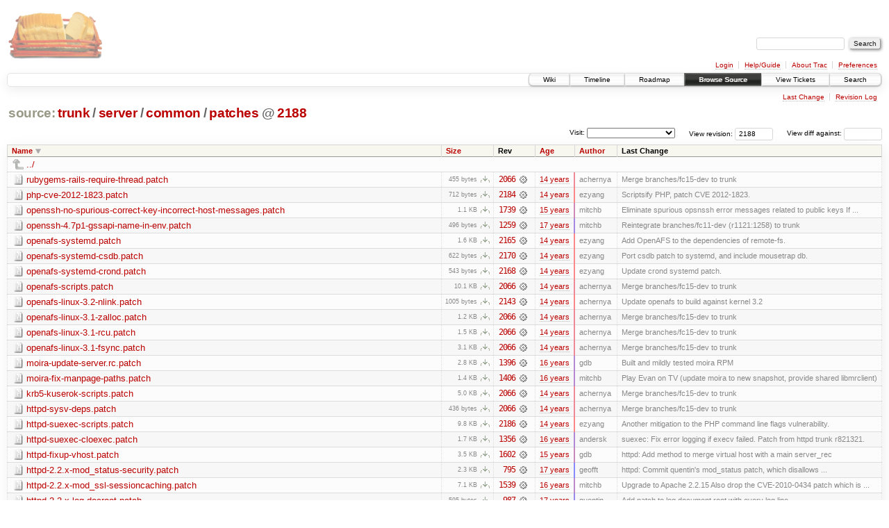

--- FILE ---
content_type: text/html;charset=utf-8
request_url: https://scripts.mit.edu/trac/browser/trunk/server/common/patches?rev=2188&order=name&desc=True
body_size: 35920
content:
<!DOCTYPE html PUBLIC "-//W3C//DTD XHTML 1.0 Strict//EN" "http://www.w3.org/TR/xhtml1/DTD/xhtml1-strict.dtd">
<html xmlns="http://www.w3.org/1999/xhtml">
  
  


  <head>
    <title>
      patches in trunk/server/common
     – scripts.mit.edu
    </title>
      <meta http-equiv="Content-Type" content="text/html; charset=UTF-8" />
      <meta http-equiv="X-UA-Compatible" content="IE=edge" />
    <!--[if IE]><script type="text/javascript">
      if (/^#__msie303:/.test(window.location.hash))
        window.location.replace(window.location.hash.replace(/^#__msie303:/, '#'));
    </script><![endif]-->
        <link rel="search" href="/trac/search" />
        <link rel="help" href="/trac/wiki/TracGuide" />
        <link rel="up" href="/trac/browser/trunk/server/common?rev=2188&amp;order=name&amp;desc=True" title="Parent directory" />
        <link rel="start" href="/trac/wiki" />
        <link rel="stylesheet" href="/trac/chrome/common/css/trac.css" type="text/css" /><link rel="stylesheet" href="/trac/chrome/common/css/browser.css" type="text/css" />
        <link rel="shortcut icon" href="/trac/chrome/common/trac.ico" type="image/x-icon" />
        <link rel="icon" href="/trac/chrome/common/trac.ico" type="image/x-icon" />
      <link type="application/opensearchdescription+xml" rel="search" href="/trac/search/opensearch" title="Search scripts.mit.edu" />
      <script type="text/javascript" charset="utf-8" src="/trac/chrome/common/js/jquery.js"></script>
      <script type="text/javascript" charset="utf-8" src="/trac/chrome/common/js/babel.js"></script>
      <script type="text/javascript" charset="utf-8" src="/trac/chrome/common/js/trac.js"></script>
      <script type="text/javascript" charset="utf-8" src="/trac/chrome/common/js/search.js"></script>
      <script type="text/javascript" charset="utf-8" src="/trac/chrome/common/js/expand_dir.js"></script>
      <script type="text/javascript" charset="utf-8" src="/trac/chrome/common/js/keyboard_nav.js"></script>
    <script type="text/javascript">
      jQuery(document).ready(function($) {
        $(".trac-autofocus").focus();
        $(".trac-target-new").attr("target", "_blank");
        setTimeout(function() { $(".trac-scroll").scrollToTop() }, 1);
        $(".trac-disable-on-submit").disableOnSubmit();
      });
    </script>
    <meta name="ROBOTS" content="NOINDEX" />
    <script type="text/javascript" src="/trac/chrome/common/js/folding.js"></script>
    <script type="text/javascript">
      jQuery(document).ready(function($) {
        $(".trac-toggledeleted").show().click(function() {
                  $(this).siblings().find(".trac-deleted").toggle();
                  return false;
        }).click();
        $("#jumploc input").hide();
        $("#jumploc select").change(function () {
          this.parentNode.parentNode.submit();
        });
          /* browsers using old WebKits have issues with expandDir... */
          var webkit_rev = /AppleWebKit\/(\d+)/.exec(navigator.userAgent);
          if ( !webkit_rev || (521 - webkit_rev[1]).toString()[0] == "-" )
            enableExpandDir(null, $("table.dirlist tr"), {
                action: 'inplace',
                range_min_secs: '63353609289',
                range_max_secs: '63471855723'
            });
      });
    </script>
  </head>
  <body>
    <div id="banner">
      <div id="header">
        <a id="logo" href="http://scripts.mit.edu/trac/"><img src="/trac/chrome/site/scripts.png" alt="" /></a>
      </div>
      <form id="search" action="/trac/search" method="get">
        <div>
          <label for="proj-search">Search:</label>
          <input type="text" id="proj-search" name="q" size="18" value="" />
          <input type="submit" value="Search" />
        </div>
      </form>
      <div id="metanav" class="nav">
    <ul>
      <li class="first"><a href="/trac/login">Login</a></li><li><a href="/trac/wiki/TracGuide">Help/Guide</a></li><li><a href="/trac/about">About Trac</a></li><li class="last"><a href="/trac/prefs">Preferences</a></li>
    </ul>
  </div>
    </div>
    <div id="mainnav" class="nav">
    <ul>
      <li class="first"><a href="/trac/wiki">Wiki</a></li><li><a href="/trac/timeline">Timeline</a></li><li><a href="/trac/roadmap">Roadmap</a></li><li class="active"><a href="/trac/browser">Browse Source</a></li><li><a href="/trac/query">View Tickets</a></li><li class="last"><a href="/trac/search">Search</a></li>
    </ul>
  </div>
    <div id="main">
      <div id="ctxtnav" class="nav">
        <h2>Context Navigation</h2>
        <ul>
          <li class="first"><a href="/trac/changeset/2186/trunk/server/common/patches">Last Change</a></li><li class="last"><a href="/trac/log/trunk/server/common/patches?rev=2188">Revision Log</a></li>
        </ul>
        <hr />
      </div>
    <div id="content" class="browser">
        <h1>
          
<a class="pathentry first" href="/trac/browser?rev=2188&amp;order=name&amp;desc=True" title="Go to repository root">source:</a>
<a class="pathentry" href="/trac/browser/trunk?rev=2188&amp;order=name&amp;desc=True" title="View trunk">trunk</a><span class="pathentry sep">/</span><a class="pathentry" href="/trac/browser/trunk/server?rev=2188&amp;order=name&amp;desc=True" title="View server">server</a><span class="pathentry sep">/</span><a class="pathentry" href="/trac/browser/trunk/server/common?rev=2188&amp;order=name&amp;desc=True" title="View common">common</a><span class="pathentry sep">/</span><a class="pathentry" href="/trac/browser/trunk/server/common/patches?rev=2188&amp;order=name&amp;desc=True" title="View patches">patches</a>
<span class="pathentry sep">@</span>
  <a class="pathentry" href="/trac/changeset/2188/" title="View changeset 2188">2188</a>
<br style="clear: both" />

        </h1>
        <div id="diffrev">
          <form action="/trac/changeset" method="get">
            <div>
              <label title="Show the diff against a specific revision">
                View diff against: <input type="text" name="old" size="6" />
                <input type="hidden" name="old_path" value="trunk/server/common/patches" />
                <input type="hidden" name="new" value="2188" />
                <input type="hidden" name="new_path" value="trunk/server/common/patches" />
              </label>
            </div>
          </form>
        </div>
        <div id="jumprev">
          <form action="" method="get">
            <div>
              <label for="rev" title="Hint: clear the field to view latest revision">
                View revision:</label>
              <input type="text" id="rev" name="rev" value="2188" size="6" />
            </div>
          </form>
        </div>
        <div id="jumploc">
          <form action="" method="get">
            <div class="buttons">
              <label for="preselected">Visit:</label>
              <select id="preselected" name="preselected">
                <option selected="selected"></option>
                <optgroup label="branches">
                  <option value="/trac/browser/trunk">trunk</option><option value="/trac/browser/branches/fc11-dev">branches/fc11-dev</option><option value="/trac/browser/branches/fc13-dev">branches/fc13-dev</option><option value="/trac/browser/branches/fc15-dev">branches/fc15-dev</option><option value="/trac/browser/branches/fc17-dev">branches/fc17-dev</option><option value="/trac/browser/branches/fc19-dev">branches/fc19-dev</option><option value="/trac/browser/branches/fc20-dev">branches/fc20-dev</option><option value="/trac/browser/branches/locker-dev">branches/locker-dev</option>
                </optgroup><optgroup label="tags">
                  <option value="/trac/browser/tags/fc9-eol?rev=1257">tags/fc9-eol</option><option value="/trac/browser/tags/fc11-eol?rev=1694">tags/fc11-eol</option><option value="/trac/browser/tags/fc13-eol?rev=2065">tags/fc13-eol</option><option value="/trac/browser/tags/fc15-eol?rev=2244">tags/fc15-eol</option><option value="/trac/browser/tags/fc17-eol?rev=2590">tags/fc17-eol</option>
                </optgroup>
              </select>
              <input type="submit" value="Go!" title="Jump to the chosen preselected path" />
            </div>
          </form>
        </div>
        <div class="trac-tags">
        </div>
        <table class="listing dirlist" id="dirlist">
          
  <thead>
    <tr>
      
  <th class="name desc">
    <a title="Sort by name (ascending)" href="/trac/browser/trunk/server/common/patches?rev=2188">Name</a>
  </th>

      
  <th class="size">
    <a title="Sort by size (ascending)" href="/trac/browser/trunk/server/common/patches?rev=2188&amp;order=size">Size</a>
  </th>

      <th class="rev">Rev</th>
      
  <th class="date">
    <a title="Sort by date (ascending)" href="/trac/browser/trunk/server/common/patches?rev=2188&amp;order=date">Age</a>
  </th>

      
  <th class="author">
    <a title="Sort by author (ascending)" href="/trac/browser/trunk/server/common/patches?rev=2188&amp;order=author">Author</a>
  </th>

      <th class="change">Last Change</th>
    </tr>
  </thead>

          <tbody>
              <tr class="even">
                <td class="name" colspan="6">
                  <a class="parent" title="Parent Directory" href="/trac/browser/trunk/server/common?rev=2188&amp;order=name&amp;desc=True">../</a>
                </td>
              </tr>
            
    <tr class="even">
      <td class="name">
        <a class="file" title="View File" href="/trac/browser/trunk/server/common/patches/rubygems-rails-require-thread.patch?rev=2188&amp;desc=1">rubygems-rails-require-thread.patch</a>
      </td>
      <td class="size">
        <span title="455 bytes">455 bytes</span>
        <a href="/trac/export/2188/trunk/server/common/patches/rubygems-rails-require-thread.patch" class="trac-rawlink" title="Download">​</a>
      </td>
      <td class="rev">
        <a title="View Revision Log" href="/trac/log/trunk/server/common/patches/rubygems-rails-require-thread.patch?rev=2188">2066</a>
        <a title="View Changeset" class="chgset" href="/trac/changeset/2066/"> </a>
      </td>
      <td class="age" style="border-color: rgb(240,136,150)">
        <a class="timeline" href="/trac/timeline?from=2011-11-22T00%3A45%3A17-05%3A00&amp;precision=second" title="See timeline at Nov 22, 2011, 12:45:17 AM">14 years</a>
      </td>
      <td class="author">achernya</td>
      <td class="change">
          Merge branches/fc15-dev to trunk
      </td>
    </tr>
    <tr class="odd">
      <td class="name">
        <a class="file" title="View File" href="/trac/browser/trunk/server/common/patches/php-cve-2012-1823.patch?rev=2188&amp;desc=1">php-cve-2012-1823.patch</a>
      </td>
      <td class="size">
        <span title="712 bytes">712 bytes</span>
        <a href="/trac/export/2188/trunk/server/common/patches/php-cve-2012-1823.patch" class="trac-rawlink" title="Download">​</a>
      </td>
      <td class="rev">
        <a title="View Revision Log" href="/trac/log/trunk/server/common/patches/php-cve-2012-1823.patch?rev=2188">2184</a>
        <a title="View Changeset" class="chgset" href="/trac/changeset/2184/"> </a>
      </td>
      <td class="age" style="border-color: rgb(254,136,136)">
        <a class="timeline" href="/trac/timeline?from=2012-05-05T17%3A32%3A24-04%3A00&amp;precision=second" title="See timeline at May 5, 2012, 5:32:24 PM">14 years</a>
      </td>
      <td class="author">ezyang</td>
      <td class="change">
          Scriptsify PHP, patch CVE 2012-1823.
      </td>
    </tr>
    <tr class="even">
      <td class="name">
        <a class="file" title="View File" href="/trac/browser/trunk/server/common/patches/openssh-no-spurious-correct-key-incorrect-host-messages.patch?rev=2188&amp;desc=1">openssh-no-spurious-correct-key-incorrect-host-messages.patch</a>
      </td>
      <td class="size">
        <span title="1088 bytes">1.1 KB</span>
        <a href="/trac/export/2188/trunk/server/common/patches/openssh-no-spurious-correct-key-incorrect-host-messages.patch" class="trac-rawlink" title="Download">​</a>
      </td>
      <td class="rev">
        <a title="View Revision Log" href="/trac/log/trunk/server/common/patches/openssh-no-spurious-correct-key-incorrect-host-messages.patch?rev=2188">1739</a>
        <a title="View Changeset" class="chgset" href="/trac/changeset/1739/"> </a>
      </td>
      <td class="age" style="border-color: rgb(208,136,182)">
        <a class="timeline" href="/trac/timeline?from=2010-11-20T21%3A15%3A16-05%3A00&amp;precision=second" title="See timeline at Nov 20, 2010, 9:15:16 PM">15 years</a>
      </td>
      <td class="author">mitchb</td>
      <td class="change">
          Eliminate spurious opsnssh error messages related to public keys
If ...
      </td>
    </tr>
    <tr class="odd">
      <td class="name">
        <a class="file" title="View File" href="/trac/browser/trunk/server/common/patches/openssh-4.7p1-gssapi-name-in-env.patch?rev=2188&amp;desc=1">openssh-4.7p1-gssapi-name-in-env.patch</a>
      </td>
      <td class="size">
        <span title="496 bytes">496 bytes</span>
        <a href="/trac/export/2188/trunk/server/common/patches/openssh-4.7p1-gssapi-name-in-env.patch" class="trac-rawlink" title="Download">​</a>
      </td>
      <td class="rev">
        <a title="View Revision Log" href="/trac/log/trunk/server/common/patches/openssh-4.7p1-gssapi-name-in-env.patch?rev=2188">1259</a>
        <a title="View Changeset" class="chgset" href="/trac/changeset/1259/"> </a>
      </td>
      <td class="age" style="border-color: rgb(165,136,225)">
        <a class="timeline" href="/trac/timeline?from=2009-07-09T15%3A48%3A21-04%3A00&amp;precision=second" title="See timeline at Jul 9, 2009, 3:48:21 PM">17 years</a>
      </td>
      <td class="author">mitchb</td>
      <td class="change">
          Reintegrate branches/fc11-dev (r1121:1258) to trunk
      </td>
    </tr>
    <tr class="even">
      <td class="name">
        <a class="file" title="View File" href="/trac/browser/trunk/server/common/patches/openafs-systemd.patch?rev=2188&amp;desc=1">openafs-systemd.patch</a>
      </td>
      <td class="size">
        <span title="1615 bytes">1.6 KB</span>
        <a href="/trac/export/2188/trunk/server/common/patches/openafs-systemd.patch" class="trac-rawlink" title="Download">​</a>
      </td>
      <td class="rev">
        <a title="View Revision Log" href="/trac/log/trunk/server/common/patches/openafs-systemd.patch?rev=2188">2165</a>
        <a title="View Changeset" class="chgset" href="/trac/changeset/2165/"> </a>
      </td>
      <td class="age" style="border-color: rgb(251,136,139)">
        <a class="timeline" href="/trac/timeline?from=2012-03-26T15%3A25%3A28-04%3A00&amp;precision=second" title="See timeline at Mar 26, 2012, 3:25:28 PM">14 years</a>
      </td>
      <td class="author">ezyang</td>
      <td class="change">
          Add OpenAFS to the dependencies of remote-fs.
      </td>
    </tr>
    <tr class="odd">
      <td class="name">
        <a class="file" title="View File" href="/trac/browser/trunk/server/common/patches/openafs-systemd-csdb.patch?rev=2188&amp;desc=1">openafs-systemd-csdb.patch</a>
      </td>
      <td class="size">
        <span title="622 bytes">622 bytes</span>
        <a href="/trac/export/2188/trunk/server/common/patches/openafs-systemd-csdb.patch" class="trac-rawlink" title="Download">​</a>
      </td>
      <td class="rev">
        <a title="View Revision Log" href="/trac/log/trunk/server/common/patches/openafs-systemd-csdb.patch?rev=2188">2170</a>
        <a title="View Changeset" class="chgset" href="/trac/changeset/2170/"> </a>
      </td>
      <td class="age" style="border-color: rgb(251,136,139)">
        <a class="timeline" href="/trac/timeline?from=2012-03-26T18%3A01%3A11-04%3A00&amp;precision=second" title="See timeline at Mar 26, 2012, 6:01:11 PM">14 years</a>
      </td>
      <td class="author">ezyang</td>
      <td class="change">
          Port csdb patch to systemd, and include mousetrap db.
      </td>
    </tr>
    <tr class="even">
      <td class="name">
        <a class="file" title="View File" href="/trac/browser/trunk/server/common/patches/openafs-systemd-crond.patch?rev=2188&amp;desc=1">openafs-systemd-crond.patch</a>
      </td>
      <td class="size">
        <span title="543 bytes">543 bytes</span>
        <a href="/trac/export/2188/trunk/server/common/patches/openafs-systemd-crond.patch" class="trac-rawlink" title="Download">​</a>
      </td>
      <td class="rev">
        <a title="View Revision Log" href="/trac/log/trunk/server/common/patches/openafs-systemd-crond.patch?rev=2188">2168</a>
        <a title="View Changeset" class="chgset" href="/trac/changeset/2168/"> </a>
      </td>
      <td class="age" style="border-color: rgb(251,136,139)">
        <a class="timeline" href="/trac/timeline?from=2012-03-26T16%3A46%3A42-04%3A00&amp;precision=second" title="See timeline at Mar 26, 2012, 4:46:42 PM">14 years</a>
      </td>
      <td class="author">ezyang</td>
      <td class="change">
          Update crond systemd patch.
      </td>
    </tr>
    <tr class="odd">
      <td class="name">
        <a class="file" title="View File" href="/trac/browser/trunk/server/common/patches/openafs-scripts.patch?rev=2188&amp;desc=1">openafs-scripts.patch</a>
      </td>
      <td class="size">
        <span title="10376 bytes">10.1 KB</span>
        <a href="/trac/export/2188/trunk/server/common/patches/openafs-scripts.patch" class="trac-rawlink" title="Download">​</a>
      </td>
      <td class="rev">
        <a title="View Revision Log" href="/trac/log/trunk/server/common/patches/openafs-scripts.patch?rev=2188">2066</a>
        <a title="View Changeset" class="chgset" href="/trac/changeset/2066/"> </a>
      </td>
      <td class="age" style="border-color: rgb(240,136,150)">
        <a class="timeline" href="/trac/timeline?from=2011-11-22T00%3A45%3A17-05%3A00&amp;precision=second" title="See timeline at Nov 22, 2011, 12:45:17 AM">14 years</a>
      </td>
      <td class="author">achernya</td>
      <td class="change">
          Merge branches/fc15-dev to trunk
      </td>
    </tr>
    <tr class="even">
      <td class="name">
        <a class="file" title="View File" href="/trac/browser/trunk/server/common/patches/openafs-linux-3.2-nlink.patch?rev=2188&amp;desc=1">openafs-linux-3.2-nlink.patch</a>
      </td>
      <td class="size">
        <span title="1005 bytes">1005 bytes</span>
        <a href="/trac/export/2188/trunk/server/common/patches/openafs-linux-3.2-nlink.patch" class="trac-rawlink" title="Download">​</a>
      </td>
      <td class="rev">
        <a title="View Revision Log" href="/trac/log/trunk/server/common/patches/openafs-linux-3.2-nlink.patch?rev=2188">2143</a>
        <a title="View Changeset" class="chgset" href="/trac/changeset/2143/"> </a>
      </td>
      <td class="age" style="border-color: rgb(249,136,141)">
        <a class="timeline" href="/trac/timeline?from=2012-02-27T13%3A52%3A17-05%3A00&amp;precision=second" title="See timeline at Feb 27, 2012, 1:52:17 PM">14 years</a>
      </td>
      <td class="author">achernya</td>
      <td class="change">
          Update openafs to build against kernel 3.2
      </td>
    </tr>
    <tr class="odd">
      <td class="name">
        <a class="file" title="View File" href="/trac/browser/trunk/server/common/patches/openafs-linux-3.1-zalloc.patch?rev=2188&amp;desc=1">openafs-linux-3.1-zalloc.patch</a>
      </td>
      <td class="size">
        <span title="1198 bytes">1.2 KB</span>
        <a href="/trac/export/2188/trunk/server/common/patches/openafs-linux-3.1-zalloc.patch" class="trac-rawlink" title="Download">​</a>
      </td>
      <td class="rev">
        <a title="View Revision Log" href="/trac/log/trunk/server/common/patches/openafs-linux-3.1-zalloc.patch?rev=2188">2066</a>
        <a title="View Changeset" class="chgset" href="/trac/changeset/2066/"> </a>
      </td>
      <td class="age" style="border-color: rgb(240,136,150)">
        <a class="timeline" href="/trac/timeline?from=2011-11-22T00%3A45%3A17-05%3A00&amp;precision=second" title="See timeline at Nov 22, 2011, 12:45:17 AM">14 years</a>
      </td>
      <td class="author">achernya</td>
      <td class="change">
          Merge branches/fc15-dev to trunk
      </td>
    </tr>
    <tr class="even">
      <td class="name">
        <a class="file" title="View File" href="/trac/browser/trunk/server/common/patches/openafs-linux-3.1-rcu.patch?rev=2188&amp;desc=1">openafs-linux-3.1-rcu.patch</a>
      </td>
      <td class="size">
        <span title="1581 bytes">1.5 KB</span>
        <a href="/trac/export/2188/trunk/server/common/patches/openafs-linux-3.1-rcu.patch" class="trac-rawlink" title="Download">​</a>
      </td>
      <td class="rev">
        <a title="View Revision Log" href="/trac/log/trunk/server/common/patches/openafs-linux-3.1-rcu.patch?rev=2188">2066</a>
        <a title="View Changeset" class="chgset" href="/trac/changeset/2066/"> </a>
      </td>
      <td class="age" style="border-color: rgb(240,136,150)">
        <a class="timeline" href="/trac/timeline?from=2011-11-22T00%3A45%3A17-05%3A00&amp;precision=second" title="See timeline at Nov 22, 2011, 12:45:17 AM">14 years</a>
      </td>
      <td class="author">achernya</td>
      <td class="change">
          Merge branches/fc15-dev to trunk
      </td>
    </tr>
    <tr class="odd">
      <td class="name">
        <a class="file" title="View File" href="/trac/browser/trunk/server/common/patches/openafs-linux-3.1-fsync.patch?rev=2188&amp;desc=1">openafs-linux-3.1-fsync.patch</a>
      </td>
      <td class="size">
        <span title="3126 bytes">3.1 KB</span>
        <a href="/trac/export/2188/trunk/server/common/patches/openafs-linux-3.1-fsync.patch" class="trac-rawlink" title="Download">​</a>
      </td>
      <td class="rev">
        <a title="View Revision Log" href="/trac/log/trunk/server/common/patches/openafs-linux-3.1-fsync.patch?rev=2188">2066</a>
        <a title="View Changeset" class="chgset" href="/trac/changeset/2066/"> </a>
      </td>
      <td class="age" style="border-color: rgb(240,136,150)">
        <a class="timeline" href="/trac/timeline?from=2011-11-22T00%3A45%3A17-05%3A00&amp;precision=second" title="See timeline at Nov 22, 2011, 12:45:17 AM">14 years</a>
      </td>
      <td class="author">achernya</td>
      <td class="change">
          Merge branches/fc15-dev to trunk
      </td>
    </tr>
    <tr class="even">
      <td class="name">
        <a class="file" title="View File" href="/trac/browser/trunk/server/common/patches/moira-update-server.rc.patch?rev=2188&amp;desc=1">moira-update-server.rc.patch</a>
      </td>
      <td class="size">
        <span title="2893 bytes">2.8 KB</span>
        <a href="/trac/export/2188/trunk/server/common/patches/moira-update-server.rc.patch" class="trac-rawlink" title="Download">​</a>
      </td>
      <td class="rev">
        <a title="View Revision Log" href="/trac/log/trunk/server/common/patches/moira-update-server.rc.patch?rev=2188">1396</a>
        <a title="View Changeset" class="chgset" href="/trac/changeset/1396/"> </a>
      </td>
      <td class="age" style="border-color: rgb(180,136,210)">
        <a class="timeline" href="/trac/timeline?from=2009-12-27T04%3A01%3A12-05%3A00&amp;precision=second" title="See timeline at Dec 27, 2009, 4:01:12 AM">16 years</a>
      </td>
      <td class="author">gdb</td>
      <td class="change">
          Built and mildly tested moira RPM
      </td>
    </tr>
    <tr class="odd">
      <td class="name">
        <a class="file" title="View File" href="/trac/browser/trunk/server/common/patches/moira-fix-manpage-paths.patch?rev=2188&amp;desc=1">moira-fix-manpage-paths.patch</a>
      </td>
      <td class="size">
        <span title="1478 bytes">1.4 KB</span>
        <a href="/trac/export/2188/trunk/server/common/patches/moira-fix-manpage-paths.patch" class="trac-rawlink" title="Download">​</a>
      </td>
      <td class="rev">
        <a title="View Revision Log" href="/trac/log/trunk/server/common/patches/moira-fix-manpage-paths.patch?rev=2188">1406</a>
        <a title="View Changeset" class="chgset" href="/trac/changeset/1406/"> </a>
      </td>
      <td class="age" style="border-color: rgb(181,136,209)">
        <a class="timeline" href="/trac/timeline?from=2010-01-06T00%3A47%3A05-05%3A00&amp;precision=second" title="See timeline at Jan 6, 2010, 12:47:05 AM">16 years</a>
      </td>
      <td class="author">mitchb</td>
      <td class="change">
          Play Evan on TV (update moira to new snapshot, provide shared libmrclient)
      </td>
    </tr>
    <tr class="even">
      <td class="name">
        <a class="file" title="View File" href="/trac/browser/trunk/server/common/patches/krb5-kuserok-scripts.patch?rev=2188&amp;desc=1">krb5-kuserok-scripts.patch</a>
      </td>
      <td class="size">
        <span title="5088 bytes">5.0 KB</span>
        <a href="/trac/export/2188/trunk/server/common/patches/krb5-kuserok-scripts.patch" class="trac-rawlink" title="Download">​</a>
      </td>
      <td class="rev">
        <a title="View Revision Log" href="/trac/log/trunk/server/common/patches/krb5-kuserok-scripts.patch?rev=2188">2066</a>
        <a title="View Changeset" class="chgset" href="/trac/changeset/2066/"> </a>
      </td>
      <td class="age" style="border-color: rgb(240,136,150)">
        <a class="timeline" href="/trac/timeline?from=2011-11-22T00%3A45%3A17-05%3A00&amp;precision=second" title="See timeline at Nov 22, 2011, 12:45:17 AM">14 years</a>
      </td>
      <td class="author">achernya</td>
      <td class="change">
          Merge branches/fc15-dev to trunk
      </td>
    </tr>
    <tr class="odd">
      <td class="name">
        <a class="file" title="View File" href="/trac/browser/trunk/server/common/patches/httpd-sysv-deps.patch?rev=2188&amp;desc=1">httpd-sysv-deps.patch</a>
      </td>
      <td class="size">
        <span title="436 bytes">436 bytes</span>
        <a href="/trac/export/2188/trunk/server/common/patches/httpd-sysv-deps.patch" class="trac-rawlink" title="Download">​</a>
      </td>
      <td class="rev">
        <a title="View Revision Log" href="/trac/log/trunk/server/common/patches/httpd-sysv-deps.patch?rev=2188">2066</a>
        <a title="View Changeset" class="chgset" href="/trac/changeset/2066/"> </a>
      </td>
      <td class="age" style="border-color: rgb(240,136,150)">
        <a class="timeline" href="/trac/timeline?from=2011-11-22T00%3A45%3A17-05%3A00&amp;precision=second" title="See timeline at Nov 22, 2011, 12:45:17 AM">14 years</a>
      </td>
      <td class="author">achernya</td>
      <td class="change">
          Merge branches/fc15-dev to trunk
      </td>
    </tr>
    <tr class="even">
      <td class="name">
        <a class="file" title="View File" href="/trac/browser/trunk/server/common/patches/httpd-suexec-scripts.patch?rev=2188&amp;desc=1">httpd-suexec-scripts.patch</a>
      </td>
      <td class="size">
        <span title="10003 bytes">9.8 KB</span>
        <a href="/trac/export/2188/trunk/server/common/patches/httpd-suexec-scripts.patch" class="trac-rawlink" title="Download">​</a>
      </td>
      <td class="rev">
        <a title="View Revision Log" href="/trac/log/trunk/server/common/patches/httpd-suexec-scripts.patch?rev=2188">2186</a>
        <a title="View Changeset" class="chgset" href="/trac/changeset/2186/"> </a>
      </td>
      <td class="age" style="border-color: rgb(254,136,136)">
        <a class="timeline" href="/trac/timeline?from=2012-05-05T17%3A40%3A12-04%3A00&amp;precision=second" title="See timeline at May 5, 2012, 5:40:12 PM">14 years</a>
      </td>
      <td class="author">ezyang</td>
      <td class="change">
          Another mitigation to the PHP command line flags vulnerability.
      </td>
    </tr>
    <tr class="odd">
      <td class="name">
        <a class="file" title="View File" href="/trac/browser/trunk/server/common/patches/httpd-suexec-cloexec.patch?rev=2188&amp;desc=1">httpd-suexec-cloexec.patch</a>
      </td>
      <td class="size">
        <span title="1704 bytes">1.7 KB</span>
        <a href="/trac/export/2188/trunk/server/common/patches/httpd-suexec-cloexec.patch" class="trac-rawlink" title="Download">​</a>
      </td>
      <td class="rev">
        <a title="View Revision Log" href="/trac/log/trunk/server/common/patches/httpd-suexec-cloexec.patch?rev=2188">1356</a>
        <a title="View Changeset" class="chgset" href="/trac/changeset/1356/"> </a>
      </td>
      <td class="age" style="border-color: rgb(176,136,214)">
        <a class="timeline" href="/trac/timeline?from=2009-11-09T23%3A14%3A34-05%3A00&amp;precision=second" title="See timeline at Nov 9, 2009, 11:14:34 PM">16 years</a>
      </td>
      <td class="author">andersk</td>
      <td class="change">
          suexec: Fix error logging if execv failed.
Patch from httpd trunk r821321.
      </td>
    </tr>
    <tr class="even">
      <td class="name">
        <a class="file" title="View File" href="/trac/browser/trunk/server/common/patches/httpd-fixup-vhost.patch?rev=2188&amp;desc=1">httpd-fixup-vhost.patch</a>
      </td>
      <td class="size">
        <span title="3627 bytes">3.5 KB</span>
        <a href="/trac/export/2188/trunk/server/common/patches/httpd-fixup-vhost.patch" class="trac-rawlink" title="Download">​</a>
      </td>
      <td class="rev">
        <a title="View Revision Log" href="/trac/log/trunk/server/common/patches/httpd-fixup-vhost.patch?rev=2188">1602</a>
        <a title="View Changeset" class="chgset" href="/trac/changeset/1602/"> </a>
      </td>
      <td class="age" style="border-color: rgb(201,136,189)">
        <a class="timeline" href="/trac/timeline?from=2010-08-26T15%3A14%3A03-04%3A00&amp;precision=second" title="See timeline at Aug 26, 2010, 3:14:03 PM">15 years</a>
      </td>
      <td class="author">gdb</td>
      <td class="change">
          httpd: Add method to merge virtual host with a main server_rec
      </td>
    </tr>
    <tr class="odd">
      <td class="name">
        <a class="file" title="View File" href="/trac/browser/trunk/server/common/patches/httpd-2.2.x-mod_status-security.patch?rev=2188&amp;desc=1">httpd-2.2.x-mod_status-security.patch</a>
      </td>
      <td class="size">
        <span title="2396 bytes">2.3 KB</span>
        <a href="/trac/export/2188/trunk/server/common/patches/httpd-2.2.x-mod_status-security.patch" class="trac-rawlink" title="Download">​</a>
      </td>
      <td class="rev">
        <a title="View Revision Log" href="/trac/log/trunk/server/common/patches/httpd-2.2.x-mod_status-security.patch?rev=2188">795</a>
        <a title="View Changeset" class="chgset" href="/trac/changeset/795/"> </a>
      </td>
      <td class="age" style="border-color: rgb(136,136,255)">
        <a class="timeline" href="/trac/timeline?from=2008-08-06T04%3A48%3A09-04%3A00&amp;precision=second" title="See timeline at Aug 6, 2008, 4:48:09 AM">17 years</a>
      </td>
      <td class="author">geofft</td>
      <td class="change">
          httpd: Commit quentin's mod_status patch, which disallows ...
      </td>
    </tr>
    <tr class="even">
      <td class="name">
        <a class="file" title="View File" href="/trac/browser/trunk/server/common/patches/httpd-2.2.x-mod_ssl-sessioncaching.patch?rev=2188&amp;desc=1">httpd-2.2.x-mod_ssl-sessioncaching.patch</a>
      </td>
      <td class="size">
        <span title="7263 bytes">7.1 KB</span>
        <a href="/trac/export/2188/trunk/server/common/patches/httpd-2.2.x-mod_ssl-sessioncaching.patch" class="trac-rawlink" title="Download">​</a>
      </td>
      <td class="rev">
        <a title="View Revision Log" href="/trac/log/trunk/server/common/patches/httpd-2.2.x-mod_ssl-sessioncaching.patch?rev=2188">1539</a>
        <a title="View Changeset" class="chgset" href="/trac/changeset/1539/"> </a>
      </td>
      <td class="age" style="border-color: rgb(189,136,201)">
        <a class="timeline" href="/trac/timeline?from=2010-04-16T05%3A21%3A37-04%3A00&amp;precision=second" title="See timeline at Apr 16, 2010, 5:21:37 AM">16 years</a>
      </td>
      <td class="author">mitchb</td>
      <td class="change">
          Upgrade to Apache 2.2.15
Also drop the CVE-2010-0434 patch which is ...
      </td>
    </tr>
    <tr class="odd">
      <td class="name">
        <a class="file" title="View File" href="/trac/browser/trunk/server/common/patches/httpd-2.2.x-log-docroot.patch?rev=2188&amp;desc=1">httpd-2.2.x-log-docroot.patch</a>
      </td>
      <td class="size">
        <span title="595 bytes">595 bytes</span>
        <a href="/trac/export/2188/trunk/server/common/patches/httpd-2.2.x-log-docroot.patch" class="trac-rawlink" title="Download">​</a>
      </td>
      <td class="rev">
        <a title="View Revision Log" href="/trac/log/trunk/server/common/patches/httpd-2.2.x-log-docroot.patch?rev=2188">987</a>
        <a title="View Changeset" class="chgset" href="/trac/changeset/987/"> </a>
      </td>
      <td class="age" style="border-color: rgb(153,136,237)">
        <a class="timeline" href="/trac/timeline?from=2009-02-20T02%3A53%3A12-05%3A00&amp;precision=second" title="See timeline at Feb 20, 2009, 2:53:12 AM">17 years</a>
      </td>
      <td class="author">quentin</td>
      <td class="change">
          Add patch to log document root with every log line
      </td>
    </tr>
    <tr class="even">
      <td class="name">
        <a class="file" title="View File" href="/trac/browser/trunk/server/common/patches/httpd-2.2.x-304.patch?rev=2188&amp;desc=1">httpd-2.2.x-304.patch</a>
      </td>
      <td class="size">
        <span title="722 bytes">722 bytes</span>
        <a href="/trac/export/2188/trunk/server/common/patches/httpd-2.2.x-304.patch" class="trac-rawlink" title="Download">​</a>
      </td>
      <td class="rev">
        <a title="View Revision Log" href="/trac/log/trunk/server/common/patches/httpd-2.2.x-304.patch?rev=2188">1035</a>
        <a title="View Changeset" class="chgset" href="/trac/changeset/1035/"> </a>
      </td>
      <td class="age" style="border-color: rgb(156,136,234)">
        <a class="timeline" href="/trac/timeline?from=2009-03-28T16%3A19%3A19-04%3A00&amp;precision=second" title="See timeline at Mar 28, 2009, 4:19:19 PM">17 years</a>
      </td>
      <td class="author">mitchb</td>
      <td class="change">
          Fix "the-bug" (non-empty content in 304s) in PHP (patch by ezyang) and ...
      </td>
    </tr>

          </tbody>
        </table>
      <div id="anydiff">
        <form action="/trac/diff" method="get">
          <div class="buttons">
            <input type="hidden" name="new_path" value="/trunk/server/common/patches" />
            <input type="hidden" name="old_path" value="/trunk/server/common/patches" />
            <input type="hidden" name="new_rev" value="2188" />
            <input type="hidden" name="old_rev" value="2188" />
            <input type="submit" value="View changes..." title="Select paths and revs for Diff" />
          </div>
        </form>
      </div>
      <div id="help"><strong>Note:</strong> See <a href="/trac/wiki/TracBrowser">TracBrowser</a>
        for help on using the repository browser.</div>
    </div>
    </div>
    <div id="footer" lang="en" xml:lang="en"><hr />
      <a id="tracpowered" href="http://trac.edgewall.org/"><img src="/trac/chrome/common/trac_logo_mini.png" height="30" width="107" alt="Trac Powered" /></a>
      <p class="left">Powered by <a href="/trac/about"><strong>Trac 1.0.2</strong></a><br />
        By <a href="http://www.edgewall.org/">Edgewall Software</a>.</p>
      <p class="right">Visit the Trac open source project at<br /><a href="http://trac.edgewall.org/">http://trac.edgewall.org/</a></p>
    </div>
  </body>
</html>